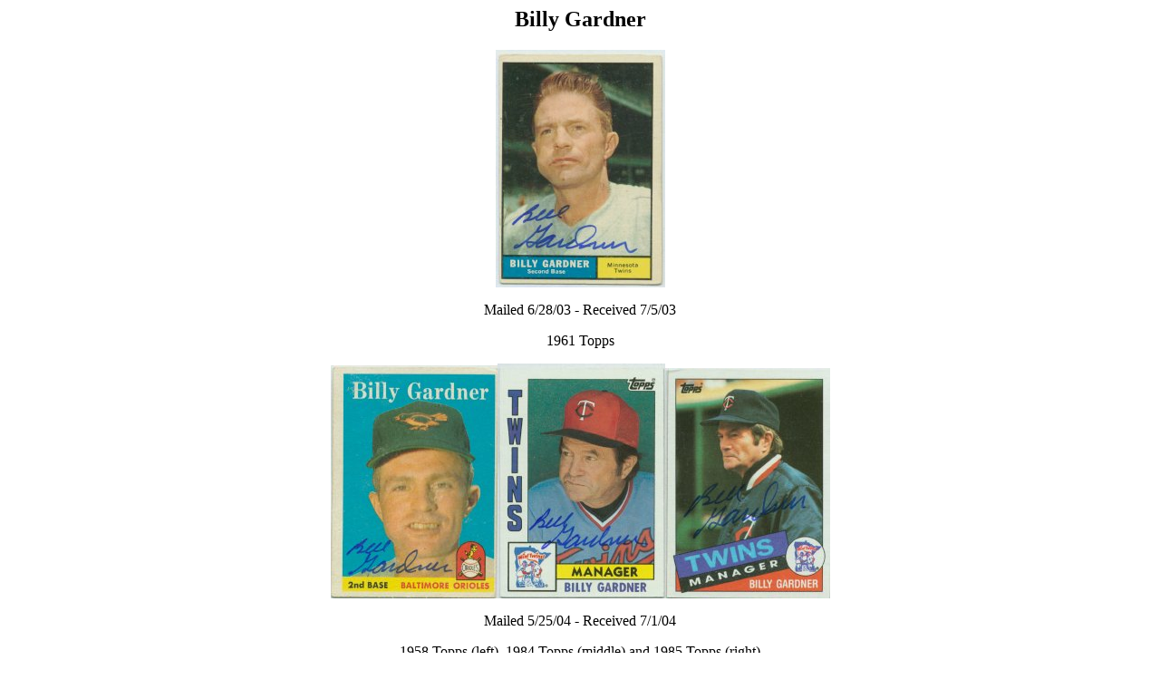

--- FILE ---
content_type: text/html
request_url: https://thedroidtrader.com/bgardner.html
body_size: 187
content:
<HTML><center>
<H2>Billy Gardner</H2><P>
<img src="billygardner1961.jpg"><P>
Mailed 6/28/03 - Received 7/5/03<P>
1961 Topps<P>
<img src="billygardner1958.jpg"><img src="billygardner1984.jpg"><img src="billygardner1985.jpg"><P>
Mailed 5/25/04 - Received 7/1/04<P>
1958 Topps (left), 1984 Topps (middle) and 1985 Topps (right)<P>
<img src="billygardner1955.jpg"><img src="billygardner1959.jpg"><P>
Mailed 11/12/08 - Received 11/21/08<P>
1955 Topps (left) and 1959 Topps (right)<P>
<img src="billygardner1960.jpg"><img src="billygardner1962.jpg"><img src="billygardner1963.jpg"><P>
Mailed 8/25/14 - Received 9/05/14<P>
1960 Topps (left), 1962 Topps (middle) and 1963 Topps (right)<P>
<img src="billygardner1957.jpg"><img src="billygardner1961b.jpg"><img src="billygardner1983.jpg"><P>
Mailed 8/01/19 - Received 8/13/19<P>
1957 Topps (left), 1961 Topps (middle) and 1983 Topps (right)<P>
<img src="billygardner1955doubleheader.jpg"><P>
Mailed 10/21/21 - Received 11/04/21<P>
1955 Topps Double Header ($5)<P>
<img src="billygardner1958b.jpg"><P>
Purchased<P>
1958 Topps<P>
<img src="billygardner1958oriolesteam.jpg"><P>
Purchased<P>
1958 Topps<P>
</center>
</HTML>